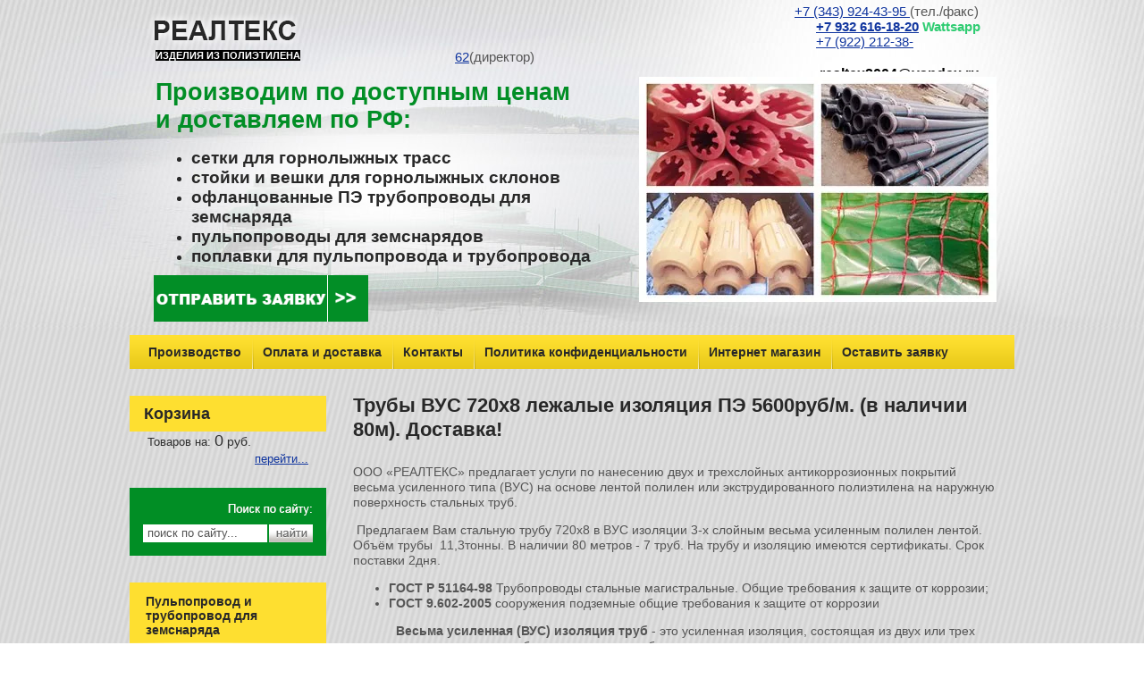

--- FILE ---
content_type: text/html; charset=utf-8
request_url: http://realtex2004.ru/internet-magazin/folder/truby-vus-720kh8-izolyatsii-pe-v-nalichii-80m-dostavka
body_size: 15820
content:
      
<!doctype html> 
<!--[if lt IE 7 ]> <html lang="ru" class="ie6 ltie9 ltie8 ltie7"> <![endif]-->
<!--[if IE 7 ]>    <html lang="ru" class="ie7 ltie9 ltie8"> <![endif]-->
<!--[if IE 8 ]>    <html lang="ru" class="ie8 ltie9"> <![endif]-->
<!--[if IE 9 ]>    <html lang="ru" class="ie9"> <![endif]-->
<!--[if (gt IE 9)|!(IE)]><!--> <html lang="ru"> <!--<![endif]-->
<head>
<link rel="icon" href="http://realtex2004.ru/favicon.ico" type="image/x-icon" />
<link rel="shortcut icon" href="http://realtex2004.ru/favicon.ico" type="image/x-icon" />
<meta name='wmail-verification' content='adb2de8cd48b36c5' />
<meta name="google-site-verification" content="or--jsq9s7gAWs27F2cHgd7YWPLJlDWvU5XzwQ6nCbg" />

    <meta charset="utf-8">
    <meta name="robots" content="all"/>
    <meta name="description" content="Трубы ВУС 720х8 изоляции ПЭ (в наличии 80м). Доставка! Интернет-магазин производство изделий из полиэтилена Компания Реалтекс г. Екатеринбург ">
    <meta name="keywords" content="Трубы ВУС 720х8 изоляции ПЭ (в наличии 80м). Доставка! Садки для выращивания и разведения рыбы, пластиковая напорная труба, понтоны, ёмкости пластиковые, резервуары стальные, трубы полиэтиленовые ГОСТ 18599-2001. Трубы ВУС 720х8мм. Магазин производство изделий из полиэтилена Компания Реалтекс г. Екатеринбург ">
    <title>Трубы ВУС 720х8 изоляции ПЭ (в наличии 80м). Доставка! Интернет-магазин производство изделий из полиэтилена Компания Реалтекс г. Екатеринбург </title>
    <link href="/t/v30/images/styles.css" rel="stylesheet">
    <link rel="stylesheet" href="/t/v30/images/styles_shop.css" type="text/css" />
    <link rel="stylesheet" href="/t/v30/images/styles_articles_tpl.css" />
    <meta name="SKYPE_TOOLBAR" content="SKYPE_TOOLBAR_PARSER_COMPATIBLE" />
    
    <!--[if lt IE 10]>
    <link href="/t/v30/images/style_ie_7_8_9.css" rel="stylesheet">
    <![endif]-->
    
    <script src="/t/v30/images/jquery-1.8.0.min.js"></script>
    <script src="/t/v30/images/modernizr_2_6_1.js"></script>    
    
    <script type="text/javascript" src="/t/v30/images/no_cookies.js"></script>
    <script type="text/javascript" src="/shared/s3/js/shop_pack_3.js"></script>
    <script type="text/javascript" src="/t/v30/images/shop_easing.js"></script>
    
    
            <!-- 46b9544ffa2e5e73c3c971fe2ede35a5 -->
            <script src='/shared/s3/js/lang/ru.js'></script>
            <script src='/shared/s3/js/common.min.js'></script>
        <link rel='stylesheet' type='text/css' href='/shared/s3/css/calendar.css' /><link rel='stylesheet' type='text/css' href='/shared/highslide-4.1.13/highslide.min.css'/>
<script type='text/javascript' src='/shared/highslide-4.1.13/highslide.packed.js'></script>
<script type='text/javascript'>
hs.graphicsDir = '/shared/highslide-4.1.13/graphics/';
hs.outlineType = null;
hs.showCredits = false;
hs.lang={cssDirection:'ltr',loadingText:'Загрузка...',loadingTitle:'Кликните чтобы отменить',focusTitle:'Нажмите чтобы перенести вперёд',fullExpandTitle:'Увеличить',fullExpandText:'Полноэкранный',previousText:'Предыдущий',previousTitle:'Назад (стрелка влево)',nextText:'Далее',nextTitle:'Далее (стрелка вправо)',moveTitle:'Передвинуть',moveText:'Передвинуть',closeText:'Закрыть',closeTitle:'Закрыть (Esc)',resizeTitle:'Восстановить размер',playText:'Слайд-шоу',playTitle:'Слайд-шоу (пробел)',pauseText:'Пауза',pauseTitle:'Приостановить слайд-шоу (пробел)',number:'Изображение %1/%2',restoreTitle:'Нажмите чтобы посмотреть картинку, используйте мышь для перетаскивания. Используйте клавиши вперёд и назад'};</script>
<link rel="icon" href="/favicon.ico" type="image/x-icon">

<!--s3_require-->
<link rel="stylesheet" href="/g/basestyle/1.0.1/cookie.message/cookie.message.css" type="text/css"/>
<link rel="stylesheet" href="/g/basestyle/1.0.1/cookie.message/cookie.message.green.css" type="text/css"/>
<script type="text/javascript" src="/g/basestyle/1.0.1/cookie.message/cookie.message.js" async></script>
<!--/s3_require-->

<!--s3_goal-->
<script src="/g/s3/goal/1.0.0/s3.goal.js"></script>
<script>new s3.Goal({map:{"224301":{"goal_id":"224301","object_id":"8397901","event":"submit","system":"metrika","label":"zakaz","code":"anketa"}}, goals: [], ecommerce:[]});</script>
<!--/s3_goal-->

    
        
    <style type="text/css">.highslide img{ border:0px none !important; }</style>
    
        
    
    <script type="text/javascript">
    hs.captionId = 'the-caption';
    hs.outlineType = 'rounded-white';
    widgets.addOnloadEvent(function() {
    hs.preloadImages(5);
    });
    </script>
    
<link href="/t/v30/images/site.addons.scss.css" rel="stylesheet" type="text/css" />
</head>
<body>
    
<div class="site-wrap-box"> 
 <div class="site-wrap"> 
 
    <header class="site-header">  
            
        <div class="site-logo"><a href="http://realtex2004.ru"><img src="/t/v30/images/logo.png" title="На Главную" alt="" /></a></div>
        
                <div class="site-slogan-txt"><p><span style="color:#ffffff;"><span style="font-size: 8pt;"><strong><span style="background-color:#000000;">ИЗДЕЛИЯ&nbsp;ИЗ ПОЛИЭТИЛЕНА</span></strong></span></span></p>
<br />
<span style="font-size:20pt;"><strong><span style="color:#018e25;">Производим по доступным ценам<br />
и доставляем по РФ:</span></strong></span>

<ul>
	<li><span style="font-size:14pt;"><strong>сетки для&nbsp;горнолыжных трасс</strong></span></li>
	<li><span style="font-size:14pt;"><strong>стойки и вешки для горнолыжных cклонов</strong></span></li>
	<li><span style="font-size:14pt;"><strong>офланцованные ПЭ трубопроводы для земснаряда</strong></span></li>
	<li><span style="font-size:14pt;"><strong>пульпопроводы для земснарядов</strong></span></li>
	<li><span style="font-size:14pt;"><strong>поплавки для пульпопровода&nbsp;и трубопровода</strong></span></li>
</ul></div>
         
         
                <div class="phone-top"><p><span style="font-size:10pt;"><span style="font-size: 10pt;"><span style="font-size: 11pt;">&nbsp; &nbsp; &nbsp; &nbsp; &nbsp; &nbsp; &nbsp; &nbsp; &nbsp; &nbsp; &nbsp; &nbsp; &nbsp; &nbsp; &nbsp; &nbsp; &nbsp; &nbsp; &nbsp; &nbsp; &nbsp; &nbsp; &nbsp; &nbsp; &nbsp; &nbsp; &nbsp; &nbsp; &nbsp; &nbsp; &nbsp;&nbsp;</span> &nbsp;</span>&nbsp; &nbsp; &nbsp; &nbsp; &nbsp; &nbsp; &nbsp; &nbsp; &nbsp; &nbsp; &nbsp; &nbsp; &nbsp; &nbsp; &nbsp; &nbsp;</span><span style="font-size:11pt;"><span style="color:#555555;"><a href="tel:+73439244395">+7 (343) 924-43-95 </a>(тел./факс)</span></span></p>

<p><span style="font-size:10pt;"><span style="color:#555555;"><span data-mce-mark="1">&nbsp; &nbsp; &nbsp; &nbsp; &nbsp; &nbsp; &nbsp; &nbsp; &nbsp; &nbsp; &nbsp; &nbsp; &nbsp; &nbsp; &nbsp; &nbsp; &nbsp; &nbsp; &nbsp; &nbsp; &nbsp; &nbsp; &nbsp; &nbsp; &nbsp; &nbsp; &nbsp;&nbsp; &nbsp; &nbsp; &nbsp; &nbsp; &nbsp; &nbsp; &nbsp; &nbsp;&nbsp;</span>&nbsp; &nbsp; &nbsp; &nbsp; &nbsp; &nbsp; &nbsp; &nbsp; &nbsp; &nbsp; &nbsp; &nbsp; &nbsp; &nbsp; &nbsp;&nbsp;</span></span><span style="font-size:11pt;"><span style="color:#555555;"><span data-mce-mark="1"><strong><a href="https://wa.me/79326161820">+7 932 616-18-20</a> </strong></span></span><span style="color:#2ecc71;"><span data-mce-mark="1"><strong>Wattsapp</strong></span></span></span></p>

<p><span style="font-size:10pt;"><span style="color:#555555;"><span data-mce-mark="1">&nbsp; &nbsp; &nbsp; &nbsp; &nbsp; &nbsp; &nbsp; &nbsp; &nbsp; &nbsp; &nbsp; &nbsp; &nbsp; &nbsp; &nbsp; &nbsp; &nbsp; &nbsp; &nbsp; &nbsp; &nbsp; &nbsp; &nbsp; &nbsp; &nbsp; &nbsp; &nbsp; &nbsp; &nbsp; &nbsp; &nbsp; &nbsp; &nbsp; &nbsp; &nbsp; &nbsp; &nbsp; &nbsp; &nbsp; &nbsp; &nbsp; &nbsp; &nbsp; &nbsp; &nbsp; &nbsp; &nbsp; &nbsp; &nbsp; &nbsp; &nbsp;</span></span></span><span style="font-size:11pt;"><span style="color:#555555;"><span data-mce-mark="1"><span data-mce-mark="1"><a href="tel:+79222123862">+7 (922) 212-38-62</a>(директор)</span></span></span></span><span style="font-size:10pt;"><span style="color:#555555;"><span data-mce-mark="1"><span data-mce-mark="1">&nbsp;</span></span></span></span></p>

<p><span style="font-size:10pt;"><span data-mce-mark="1"><span data-mce-mark="1">&nbsp; &nbsp; &nbsp; &nbsp; &nbsp; &nbsp; &nbsp; &nbsp; &nbsp; &nbsp; &nbsp; &nbsp; &nbsp; &nbsp; &nbsp; &nbsp; &nbsp; &nbsp; &nbsp; &nbsp; &nbsp; &nbsp; &nbsp; &nbsp; &nbsp; &nbsp; &nbsp; &nbsp; &nbsp; &nbsp; &nbsp; &nbsp; &nbsp; &nbsp; &nbsp; &nbsp; &nbsp; &nbsp; &nbsp; &nbsp; &nbsp; &nbsp; &nbsp; &nbsp; &nbsp; &nbsp; &nbsp; &nbsp; &nbsp; &nbsp; &nbsp;</span></span></span><span style="font-size:12pt;"><span data-mce-mark="1"><span data-mce-mark="1">&nbsp;</span></span><a href="mailto:realtex2004@yandex.ru"><span style="color:#000000;"><span data-mce-mark="1"><span data-mce-mark="1"><strong>realtex2004@yandex.ru</strong></span></span></span></a></span></p>

<p><span style="font-family: 'arial black', 'avant garde'; font-size: 11pt;">&nbsp;</span></p>

<p>&nbsp;</p>

<p><span style="font-family: 'arial black', 'avant garde'; font-size: 11pt;">&nbsp;&nbsp;</span></p>

<p>&nbsp;</p>

<p>&nbsp;</p>

<p>&nbsp;</p>

<p><strong>&nbsp;</strong></p>

<p><strong>&nbsp; &nbsp; &nbsp; &nbsp; &nbsp; &nbsp; &nbsp; &nbsp; &nbsp; &nbsp; &nbsp; &nbsp; &nbsp; &nbsp; &nbsp; &nbsp; &nbsp; &nbsp; &nbsp; &nbsp; &nbsp; &nbsp; &nbsp; &nbsp; &nbsp; &nbsp; &nbsp; &nbsp; &nbsp; &nbsp; &nbsp; &nbsp; &nbsp; &nbsp; &nbsp; &nbsp; &nbsp; &nbsp; &nbsp; &nbsp;</strong></p>

<p>&nbsp;</p>

<p><span style="font-size: 10pt;">&nbsp;</span></p></div>
                 
                <div class="edit-block-top"><img alt="foto400" src="/d/foto400.jpg" style="border-width:0" title="" /></div>
         
                
        <div class="site-link"><a href="/order"><img src="/t/images/osz.png" alt="" /></a></div>
                
            
    </header>
    
    <nav class="menu-top menu-default">
     <ul>
                    <li><a  href="/proizvoditeli">Производство</a></li>
                    <li><a  href="/oplata_i_dostavka">Оплата и доставка</a></li>
                    <li><a  href="/kontakty">Контакты</a></li>
                    <li><a  href="/politika-konfidencialnosti">Политика конфиденциальности</a></li>
                    <li><a  href="http://realtex2004.ru/internet-magazin">Интернет магазин</a></li>
                    <li><a  href="/order">Оставить заявку</a></li>
              </ul>
    </nav>
        
    <div class="site-content-wrap">    
        <div class="site-content"> 
            <div class="site-content-body">
                    
                    <h1>Трубы ВУС 720х8 лежалые изоляция ПЭ 5600руб/м. (в наличии 80м). Доставка!</h1>


<script type="text/javascript" language="javascript" charset="utf-8">
// <![CDATA[
    var S3Shop = {
        customFields: {},
        customFieldNames: null    };
// ]]>
</script>
<script type="text/javascript" language="javascript" charset="utf-8">/* <![CDATA[ */
/* ]]> */
</script>


<p><p>ООО &laquo;РЕАЛТЕКС&raquo; предлагает услуги по нанесению двух и трехслойных антикоррозионных покрытий весьма усиленного типа (ВУС) на основе лентой полилен или экструдированного полиэтилена на наружную поверхность стальных труб.</p>

<p>&nbsp;Предлагаем Вам стальную трубу 720х8 в ВУС изоляции 3-х слойным весьма усиленным полилен лентой. Объём трубы&nbsp; 11,3тонны. В наличии 80 метров - 7 труб. На трубу и изоляцию имеются сертификаты. Срок поставки 2дня.</p>

<ul>
	<li><strong>ГОСТ Р 51164-98&nbsp;</strong>Трубопроводы стальные магистральные. Общие требования к защите от коррозии;</li>
	<li><strong>ГОСТ&nbsp;9.602-2005</strong>&nbsp;сооружения подземные общие требования к защите от коррозии</li>
</ul>

<p style="margin-left:36.0pt;"><strong>Весьма усиленная (ВУС) изоляция труб</strong>&nbsp;- это усиленная изоляция, состоящая из двух или трех слоев, которые способствуют тому, что труба не подвергается ржавчине и механическим повреждениям. Поэтому такие трубы часто используют в условиях агрессивных сред. ВУС изоляция &ndash; это эффективный метод защиты трубопроводов от коррозии.</p>

<p style="margin-left:36.0pt;">Лента полиэтиленовая трехкомпонентная система для антикоррозийной изоляции магистральных трубопроводов, нефтепроводов, газопроводов, при температуре эксплуатации от 60 + 50 C.<br />
<br />
<strong>Система изоляции состоит из трёх компонентов:</strong><br />
1. Основной слой Пленка Полилен 40-ЛИ-63;<br />
2. Защитный слой Обертка 40-ОБ-63;&nbsp;<br />
3. Грунтовка Праймер НК-50.</p>

<p>&nbsp;</p>

<p>Система Полилен состоит из трёх компонентов:</p>

<p>1. Основной слой - Пленка Полилен 40-ЛИ-63;</p>

<p>2. Защитный слой - Обертка Полилен 40-ОБ-63;</p>

<p>3. Грунтовка - Праймер НК-50.</p>

<p>Полилен - расчет компонентов. &nbsp;Для расчета пропорционального соотношения компонентов между собой введено понятие тонно-комплекта. 1 тонно-комплект изоляции Полилен состоит: Пленка Полилен 40-ЛИ-63 - 1,000 тн. Обертка Полилен 40-ОБ-63 - 1,000 тн. Праймер НК-50 - 0,140 тн. Требования к защитным покрытиям ГОСТ Р 51164 - 98 Защитные покрытия усиленного типа Конструкция защитных покрытий трубопроводов № 9: ленточное полимерное грунтовка полимерная ПРАЙМЕР НК-50; лента изоляционная липкая ПОЛИЛЕН 40-ЛИ-63 толщиной не менее 0,6 мм; обертка защитная полимерная липкая ПОЛИЛЕН 40-ОБ-63 толщиной не менее 0,6мм.</p>

<p>&nbsp;</p>

<p style="margin-left:36.0pt;">Пленка полилен представляет собой промышленную изоляцию внешних поверхностей. Пленка такого рода обычно используется для защиты от коррозии различных проводных систем&nbsp;(нефтепроводов и газопроводов,&nbsp;а также магистральных трубопроводов). Полилен состоит из трех слоев непременных компонентов антикоррозийной безопасности. Обычно в народе эти слое называют основной слой,&nbsp;защитный слой и грунтовка. Однако их специализированное название звучит как непосредственно пленка полилен,&nbsp;обертка полилен,&nbsp;и специальный праймер. Причем важно также процентное соотношение толщины составляющих пленки полинена. Например,&nbsp;первый и второй слои обычно должны быть в соотношении 1:1,&nbsp;а третий занимает всего 15-20 процентов от толщины первого или второго.</p>

<p style="margin-left:36.0pt;"><br />
Пленку&nbsp;<strong>полилен</strong>&nbsp;обычно выбирают соответственно специальным техническим характеристикам. Одним из важнейших показателей качества является прочность. Имеет значение также относительное удлинение при разрыве пленки. Водопоглощение и температура,&nbsp;при которой наступает повышенная хрупкость,&nbsp;также принимается во внимание. Длина,&nbsp;ширина и цвет пленки это второстепенные детали,&nbsp;которые придают ей скорее эстетическое,&nbsp;а не техническое значение.<br />
Праймер обычно имеет такой же цвет,&nbsp;как и основная часть пленки. Однако его технические характеристики несколько другие. В частности,&nbsp;специалисты обычно обращают внимание на вязкость и сухой остаток праймера. Имеет значение и площадь отслаивания.</p>

<p style="margin-left:36.0pt;">&nbsp;</p>

<table border="0" cellpadding="0" cellspacing="0" style="width:642px;" width="642">
	<tbody>
		<tr>
			<td style="width:642px;">&nbsp;</td>
		</tr>
	</tbody>
</table>

<p style="margin-left:36.0pt;">Марка 40-ОБ-63. Обертка липкая полиэтиленовая предназначена для защиты от механических повреждений изоляционных покрытий наружной поверхности подземных трубопроводов при температурах эксплуатации от -60 С до +50 С.<br />
<br />
Размеры обертки липкой должны соответствовать нормам,&nbsp;приведенным в таблице.<br />
Свойства обертки должны соответствовать нормам,&nbsp;указанным в таблице.<br />
<br />
Обертка может применяться в конструкциях изоляционных покрытий трубопроводов нормального и усиленного типов в соответствии с ГОСТ 25812-83 и ВСН 008-88.</p>

<p style="margin-left:36.0pt;"><br />
<strong>Праймер HK-50</strong>, предназначен для нанесения на металлические трубопроводы под полимерные изоляционные ленты для защиты от коррозии металлической поверхности трубопроводов при температуре эксплуатации до плюс 50 С.</p>

<p style="margin-left:36.0pt;"><br />
Праймер HK-50 представляет собой каучуково-смоляную, наполненную композицию,&nbsp;растворенную в бензине.<br />
<br />
Праймер HK-50 применяется в конструкциях изоляционных покрытий трубопроводов нормального,&nbsp;усиленного и весьма усиленного типов в соответствии с ГОСТ 25812-83. ГОСТ 9.602-89 и ВСН 003-88 в комплекте с лентами НКПЭЛ,&nbsp;ЛДП,&nbsp;Попилен,&nbsp;ПВХ-Л, ПВХ-БК, ПВХ-СК применяется в конструкциях изоляционных покрытий трубопроводов нормального,&nbsp;усиленного и весьма усиленного типов в соответствии с ГОСТ 25812-83. ГОСТ 9.602-89 и ВСН 003-88 в комплекте с лентами НКПЭЛ,&nbsp;ЛДП,&nbsp;Попилен,&nbsp;ПВХ-Л, ПВХ-БК, ПВХ-СК.<br />
<br />
Применение Праймера НК-50 в комплекте с другими изоляционными лентами допускается при выполнении требований технических условий на эти ленты и согласовании с разработчиками настоящих технических условий:</p>

<ul>
	<li>&nbsp;</li>
</ul>

<table border="0" cellpadding="0" cellspacing="0" style="width:642px;" width="642">
	<tbody>
		<tr>
			<td>
			<p align="center"><strong>Вид изол. материала</strong></p>
			</td>
			<td>
			<p align="center"><strong>Ед. изм</strong></p>
			</td>
			<td>
			<p align="center"><strong>Кол-во слоев</strong></p>
			</td>
			<td colspan="9">
			<p align="center"><strong>Диаметр трубы&nbsp;(мм)</strong></p>
			</td>
		</tr>
		<tr>
			<td>
			<p>-</p>
			</td>
			<td>
			<p>-</p>
			</td>
			<td>
			<p>-</p>
			</td>
			<td>
			<p><strong>426</strong></p>
			</td>
			<td>
			<p><strong>529</strong></p>
			</td>
			<td>
			<p><strong>630</strong></p>
			</td>
			<td>
			<p><strong>720</strong></p>
			</td>
			<td>
			<p><strong>820</strong></p>
			</td>
			<td>
			<p><strong>920</strong></p>
			</td>
			<td>
			<p><strong>1020</strong></p>
			</td>
			<td>
			<p><strong>1220</strong></p>
			</td>
			<td>
			<p><strong>1420</strong></p>
			</td>
		</tr>
		<tr>
			<td>
			<p><strong>Расход ленты или обертки на трубе</strong></p>
			</td>
			<td>
			<p>м2</p>
			</td>
			<td>
			<p>1</p>
			</td>
			<td>
			<p>1552</p>
			</td>
			<td>
			<p>1954</p>
			</td>
			<td>
			<p>2328</p>
			</td>
			<td>
			<p>2660</p>
			</td>
			<td>
			<p>3030</p>
			</td>
			<td>
			<p>3399</p>
			</td>
			<td>
			<p>3769</p>
			</td>
			<td>
			<p>4507</p>
			</td>
			<td>
			<p>5246</p>
			</td>
		</tr>
		<tr>
			<td>
			<p>-</p>
			</td>
			<td>
			<p>м2</p>
			</td>
			<td>
			<p>2</p>
			</td>
			<td>
			<p>3323</p>
			</td>
			<td>
			<p>4126</p>
			</td>
			<td>
			<p>4913</p>
			</td>
			<td>
			<p>5615</p>
			</td>
			<td>
			<p>6395</p>
			</td>
			<td>
			<p>7175</p>
			</td>
			<td>
			<p>7955</p>
			</td>
			<td>
			<p>9514</p>
			</td>
			<td>
			<p>11074</p>
			</td>
		</tr>
		<tr>
			<td>
			<p><strong>Клеевая грунтовка ПРАЙМЕР НК-50</strong></p>
			</td>
			<td>
			<p>тн.</p>
			</td>
			<td>
			<p>-</p>
			</td>
			<td>
			<p>0,134</p>
			</td>
			<td>
			<p>0,198</p>
			</td>
			<td>
			<p>0,198</p>
			</td>
			<td>
			<p>0,226</p>
			</td>
			<td>
			<p>0,258</p>
			</td>
			<td>
			<p>0,289</p>
			</td>
			<td>
			<p>0,321</p>
			</td>
			<td>
			<p>0,383</p>
			</td>
			<td>
			<p>0,446</p>
			</td>
		</tr>
	</tbody>
</table>

<p style="margin-left:36.0pt;"><br />
Пленка полилен,&nbsp;которая представляет собой промышленную изоляцию внешних поверхностей. Пленка такого рода обычно используется для защиты от коррозии различных проводных систем&nbsp;(нефтепроводов и газопроводов,&nbsp;а также магистральных трубопроводов). Полилен состоит из трех слоев непременных компонентов антикоррозийной безопасности. Обычно в народе эти слое называют основной слой,&nbsp;защитный слой и грунтовка. Однако их специализированное название звучит как непосредственно пленка полилен,&nbsp;обертка полилен,&nbsp;и специальный праймер. Причем важно также процентное соотношение толщины составляющих пленки полинена. Например,&nbsp;первый и второй слои обычно должны быть в соотношении 1:1,&nbsp;а третий занимает всего 15 20 процентов от толщины первого или второго.</p>

<p>ООО &laquo;РЕАЛТЕКС&raquo; предлагает услуги по нанесению двух и трехслойных антикоррозионных покрытий весьма усиленного типа (ВУС) на основе лентой полилен или экструдированного полиэтилена на наружную поверхность стальных труб.</p>

<p>&nbsp;Предлагаем Вам стальную трубу 720х8 в ВУС изоляции 3-х слойным весьма усиленным полилен лентой. Объём трубы&nbsp; 11,3тонны. В наличии 80 метров - 7 труб. На трубу и изоляцию имеются сертификаты. Срок поставки 2дня.</p>

<ul>
	<li><strong>ГОСТ Р 51164-98&nbsp;</strong>Трубопроводы стальные магистральные. Общие требования к защите от коррозии;</li>
	<li><strong>ГОСТ&nbsp;9.602-2005</strong>&nbsp;сооружения подземные общие требования к защите от коррозии</li>
</ul>

<p style="margin-left:36.0pt;"><strong>Весьма усиленная (ВУС) изоляция труб</strong>&nbsp;- это усиленная изоляция, состоящая из двух или трех слоев, которые способствуют тому, что труба не подвергается ржавчине и механическим повреждениям. Поэтому такие трубы часто используют в условиях агрессивных сред. ВУС изоляция &ndash; это эффективный метод защиты трубопроводов от коррозии.</p>

<p style="margin-left:36.0pt;">Лента полиэтиленовая трехкомпонентная система для антикоррозийной изоляции магистральных трубопроводов, нефтепроводов, газопроводов, при температуре эксплуатации от 60 + 50 C.<br />
<br />
<strong>Система изоляции состоит из трёх компонентов:</strong><br />
1. Основной слой Пленка Полилен 40-ЛИ-63;<br />
2. Защитный слой Обертка 40-ОБ-63;&nbsp;<br />
3. Грунтовка Праймер НК-50.</p>

<p>&nbsp;</p>

<p>Система Полилен состоит из трёх компонентов:</p>

<p>1. Основной слой - Пленка Полилен 40-ЛИ-63;</p>

<p>2. Защитный слой - Обертка Полилен 40-ОБ-63;</p>

<p>3. Грунтовка - Праймер НК-50.</p>

<p>Полилен - расчет компонентов. &nbsp;Для расчета пропорционального соотношения компонентов между собой введено понятие тонно-комплекта. 1 тонно-комплект изоляции Полилен состоит: Пленка Полилен 40-ЛИ-63 - 1,000 тн. Обертка Полилен 40-ОБ-63 - 1,000 тн. Праймер НК-50 - 0,140 тн. Требования к защитным покрытиям ГОСТ Р 51164 - 98 Защитные покрытия усиленного типа Конструкция защитных покрытий трубопроводов № 9: ленточное полимерное грунтовка полимерная ПРАЙМЕР НК-50; лента изоляционная липкая ПОЛИЛЕН 40-ЛИ-63 толщиной не менее 0,6 мм; обертка защитная полимерная липкая ПОЛИЛЕН 40-ОБ-63 толщиной не менее 0,6мм.</p>

<p>&nbsp;</p>

<p style="margin-left:36.0pt;">Пленка полилен представляет собой промышленную изоляцию внешних поверхностей. Пленка такого рода обычно используется для защиты от коррозии различных проводных систем&nbsp;(нефтепроводов и газопроводов,&nbsp;а также магистральных трубопроводов). Полилен состоит из трех слоев непременных компонентов антикоррозийной безопасности. Обычно в народе эти слое называют основной слой,&nbsp;защитный слой и грунтовка. Однако их специализированное название звучит как непосредственно пленка полилен,&nbsp;обертка полилен,&nbsp;и специальный праймер. Причем важно также процентное соотношение толщины составляющих пленки полинена. Например,&nbsp;первый и второй слои обычно должны быть в соотношении 1:1,&nbsp;а третий занимает всего 15-20 процентов от толщины первого или второго.</p>

<p style="margin-left:36.0pt;"><br />
Пленку&nbsp;<strong>полилен</strong>&nbsp;обычно выбирают соответственно специальным техническим характеристикам. Одним из важнейших показателей качества является прочность. Имеет значение также относительное удлинение при разрыве пленки. Водопоглощение и температура,&nbsp;при которой наступает повышенная хрупкость,&nbsp;также принимается во внимание. Длина,&nbsp;ширина и цвет пленки это второстепенные детали,&nbsp;которые придают ей скорее эстетическое,&nbsp;а не техническое значение.<br />
Праймер обычно имеет такой же цвет,&nbsp;как и основная часть пленки. Однако его технические характеристики несколько другие. В частности,&nbsp;специалисты обычно обращают внимание на вязкость и сухой остаток праймера. Имеет значение и площадь отслаивания.</p>

<p style="margin-left:36.0pt;">&nbsp;</p>

<table border="0" cellpadding="0" cellspacing="0" style="width:642px;" width="642">
	<tbody>
		<tr>
			<td style="width:642px;">&nbsp;</td>
		</tr>
	</tbody>
</table>

<p style="margin-left:36.0pt;">Марка 40-ОБ-63. Обертка липкая полиэтиленовая предназначена для защиты от механических повреждений изоляционных покрытий наружной поверхности подземных трубопроводов при температурах эксплуатации от -60 С до +50 С.<br />
<br />
Размеры обертки липкой должны соответствовать нормам,&nbsp;приведенным в таблице.<br />
Свойства обертки должны соответствовать нормам,&nbsp;указанным в таблице.<br />
<br />
Обертка может применяться в конструкциях изоляционных покрытий трубопроводов нормального и усиленного типов в соответствии с ГОСТ 25812-83 и ВСН 008-88.</p>

<p style="margin-left:36.0pt;"><br />
<strong>Праймер HK-50</strong>, предназначен для нанесения на металлические трубопроводы под полимерные изоляционные ленты для защиты от коррозии металлической поверхности трубопроводов при температуре эксплуатации до плюс 50 С.</p>

<p style="margin-left:36.0pt;"><br />
Праймер HK-50 представляет собой каучуково-смоляную, наполненную композицию,&nbsp;растворенную в бензине.<br />
<br />
Праймер HK-50 применяется в конструкциях изоляционных покрытий трубопроводов нормального,&nbsp;усиленного и весьма усиленного типов в соответствии с ГОСТ 25812-83. ГОСТ 9.602-89 и ВСН 003-88 в комплекте с лентами НКПЭЛ,&nbsp;ЛДП,&nbsp;Попилен,&nbsp;ПВХ-Л, ПВХ-БК, ПВХ-СК применяется в конструкциях изоляционных покрытий трубопроводов нормального,&nbsp;усиленного и весьма усиленного типов в соответствии с ГОСТ 25812-83. ГОСТ 9.602-89 и ВСН 003-88 в комплекте с лентами НКПЭЛ,&nbsp;ЛДП,&nbsp;Попилен,&nbsp;ПВХ-Л, ПВХ-БК, ПВХ-СК.<br />
<br />
Применение Праймера НК-50 в комплекте с другими изоляционными лентами допускается при выполнении требований технических условий на эти ленты и согласовании с разработчиками настоящих технических условий:</p>

<ul>
	<li>&nbsp;</li>
</ul>

<table border="0" cellpadding="0" cellspacing="0" style="width:642px;" width="642">
	<tbody>
		<tr>
			<td>
			<p align="center"><strong>Вид изол. материала</strong></p>
			</td>
			<td>
			<p align="center"><strong>Ед. изм</strong></p>
			</td>
			<td>
			<p align="center"><strong>Кол-во слоев</strong></p>
			</td>
			<td colspan="9">
			<p align="center"><strong>Диаметр трубы&nbsp;(мм)</strong></p>
			</td>
		</tr>
		<tr>
			<td>
			<p>-</p>
			</td>
			<td>
			<p>-</p>
			</td>
			<td>
			<p>-</p>
			</td>
			<td>
			<p><strong>426</strong></p>
			</td>
			<td>
			<p><strong>529</strong></p>
			</td>
			<td>
			<p><strong>630</strong></p>
			</td>
			<td>
			<p><strong>720</strong></p>
			</td>
			<td>
			<p><strong>820</strong></p>
			</td>
			<td>
			<p><strong>920</strong></p>
			</td>
			<td>
			<p><strong>1020</strong></p>
			</td>
			<td>
			<p><strong>1220</strong></p>
			</td>
			<td>
			<p><strong>1420</strong></p>
			</td>
		</tr>
		<tr>
			<td>
			<p><strong>Расход ленты или обертки на трубе</strong></p>
			</td>
			<td>
			<p>м2</p>
			</td>
			<td>
			<p>1</p>
			</td>
			<td>
			<p>1552</p>
			</td>
			<td>
			<p>1954</p>
			</td>
			<td>
			<p>2328</p>
			</td>
			<td>
			<p>2660</p>
			</td>
			<td>
			<p>3030</p>
			</td>
			<td>
			<p>3399</p>
			</td>
			<td>
			<p>3769</p>
			</td>
			<td>
			<p>4507</p>
			</td>
			<td>
			<p>5246</p>
			</td>
		</tr>
		<tr>
			<td>
			<p>-</p>
			</td>
			<td>
			<p>м2</p>
			</td>
			<td>
			<p>2</p>
			</td>
			<td>
			<p>3323</p>
			</td>
			<td>
			<p>4126</p>
			</td>
			<td>
			<p>4913</p>
			</td>
			<td>
			<p>5615</p>
			</td>
			<td>
			<p>6395</p>
			</td>
			<td>
			<p>7175</p>
			</td>
			<td>
			<p>7955</p>
			</td>
			<td>
			<p>9514</p>
			</td>
			<td>
			<p>11074</p>
			</td>
		</tr>
		<tr>
			<td>
			<p><strong>Клеевая грунтовка ПРАЙМЕР НК-50</strong></p>
			</td>
			<td>
			<p>тн.</p>
			</td>
			<td>
			<p>-</p>
			</td>
			<td>
			<p>0,134</p>
			</td>
			<td>
			<p>0,198</p>
			</td>
			<td>
			<p>0,198</p>
			</td>
			<td>
			<p>0,226</p>
			</td>
			<td>
			<p>0,258</p>
			</td>
			<td>
			<p>0,289</p>
			</td>
			<td>
			<p>0,321</p>
			</td>
			<td>
			<p>0,383</p>
			</td>
			<td>
			<p>0,446</p>
			</td>
		</tr>
	</tbody>
</table>

<p style="margin-left:36.0pt;"><br />
Пленка полилен,&nbsp;которая представляет собой промышленную изоляцию внешних поверхностей. Пленка такого рода обычно используется для защиты от коррозии различных проводных систем&nbsp;(нефтепроводов и газопроводов,&nbsp;а также магистральных трубопроводов). Полилен состоит из трех слоев непременных компонентов антикоррозийной безопасности. Обычно в народе эти слое называют основной слой,&nbsp;защитный слой и грунтовка. Однако их специализированное название звучит как непосредственно пленка полилен,&nbsp;обертка полилен,&nbsp;и специальный праймер. Причем важно также процентное соотношение толщины составляющих пленки полинена. Например,&nbsp;первый и второй слои обычно должны быть в соотношении 1:1,&nbsp;а третий занимает всего 15 20 процентов от толщины первого или второго.</p>

<p>&nbsp;</p></p>
 <div class="tovar2">
  <h2 class="new"><a href="/internet-magazin/product/161460211">Трубы 720х8 ВУС лежак изоляция ПЭ 5600 руб/т. в...</a></h2>
  <ul class="art">
    <li>Артикул: <span>нет</span></li>
          </ul>
  <div>
    <div class="wrap" style="width:195px;">
      <div class="new">Новинка</div>      <a class="highslide" href="/d/truba_vus.jpg" onclick="return hs.expand(this)"><img src="/t/v30/images/fr_103.gif" width="195" height="265" style="background:url(/thumb/2/AKgTn4_nTFlk4eItmG1c-w/195r265/d/truba_vus.jpg) 50% 50% no-repeat scroll;" alt="Трубы 720х8 ВУС лежак изоляция ПЭ 5600 руб/т. в..."/></a>    </div>
  </div>
      <form action="" onsubmit="return addProductForm(2060621,161460211,5600.00,this,false);">
    <ul class="bott spec">
      <li class="price">Спецпредложение:<br />
        <span><b>5 600</b> руб.</span></li>
      <li class="amount">Кол-во:<br />
        <input class="number" type="text" onclick="this.select()" value="1" name="product_amount" />
      </li>
      <li class="buy">
        <input type="submit" value="" />
      </li>
    </ul>
  <re-captcha data-captcha="recaptcha"
     data-name="captcha"
     data-sitekey="6LcNwrMcAAAAAOCVMf8ZlES6oZipbnEgI-K9C8ld"
     data-lang="ru"
     data-rsize="invisible"
     data-type="image"
     data-theme="light"></re-captcha></form>
</div>
<div class="tovar2">
  <h2 class="new"><a href="/internet-magazin/product/prodazha-trub-820h9-vus-8200-rub-m-iz-nalichiya-roznica-dostavka">Купить трубы ВУС 720х8 лежак изоляция ПЭ в Нижнем...</a></h2>
  <ul class="art">
    <li>Артикул: <span>нет</span></li>
          </ul>
  <div>
    <div class="wrap" style="width:195px;">
      <div class="new">Новинка</div>      <a class="highslide" href="/d/zagruzheno_1_0.jpg" onclick="return hs.expand(this)"><img src="/t/v30/images/fr_103.gif" width="195" height="265" style="background:url(/thumb/2/_5HHHfWeKnoBruhTVQHsdA/195r265/d/zagruzheno_1_0.jpg) 50% 50% no-repeat scroll;" alt="Купить трубы ВУС 720х8 лежак изоляция ПЭ в Нижнем..."/></a>    </div>
  </div>
      <form action="" onsubmit="return addProductForm(2060621,115451411,5600.00,this,false);">
    <ul class="bott spec">
      <li class="price">Спецпредложение:<br />
        <span><b>5 600</b> руб.</span></li>
      <li class="amount">Кол-во:<br />
        <input class="number" type="text" onclick="this.select()" value="1" name="product_amount" />
      </li>
      <li class="buy">
        <input type="submit" value="" />
      </li>
    </ul>
  <re-captcha data-captcha="recaptcha"
     data-name="captcha"
     data-sitekey="6LcNwrMcAAAAAOCVMf8ZlES6oZipbnEgI-K9C8ld"
     data-lang="ru"
     data-rsize="invisible"
     data-type="image"
     data-theme="light"></re-captcha></form>
</div>
<div class="tovar2">
  <h2 class="new"><a href="/internet-magazin/product/161460011">Трубы ВУС 720x8 от производителя изоляция ПЭ 5600...</a></h2>
  <ul class="art">
    <li>Артикул: <span>нет</span></li>
          </ul>
  <div>
    <div class="wrap" style="width:195px;">
      <div class="new">Новинка</div>      <a class="highslide" href="/d/truba_vus.jpg" onclick="return hs.expand(this)"><img src="/t/v30/images/fr_103.gif" width="195" height="265" style="background:url(/thumb/2/AKgTn4_nTFlk4eItmG1c-w/195r265/d/truba_vus.jpg) 50% 50% no-repeat scroll;" alt="Трубы ВУС 720x8 от производителя изоляция ПЭ 5600..."/></a>    </div>
  </div>
      <form action="" onsubmit="return addProductForm(2060621,161460011,5600.00,this,false);">
    <ul class="bott spec">
      <li class="price">Спецпредложение:<br />
        <span><b>5 600</b> руб.</span></li>
      <li class="amount">Кол-во:<br />
        <input class="number" type="text" onclick="this.select()" value="1" name="product_amount" />
      </li>
      <li class="buy">
        <input type="submit" value="" />
      </li>
    </ul>
  <re-captcha data-captcha="recaptcha"
     data-name="captcha"
     data-sitekey="6LcNwrMcAAAAAOCVMf8ZlES6oZipbnEgI-K9C8ld"
     data-lang="ru"
     data-rsize="invisible"
     data-type="image"
     data-theme="light"></re-captcha></form>
</div>
<div class="tovar2">
  <h2 class="new"><a href="/internet-magazin/product/truby-vus-720kh8-izolyatsiya-pe-49000-rub-t-v-nalichii-80m-dostavka">Трубы ВУС 720х8 восстановленные лежалые изоляция...</a></h2>
  <ul class="art">
    <li>Артикул: <span>нет</span></li>
          </ul>
  <div>
    <div class="wrap" style="width:195px;">
      <div class="new">Новинка</div>      <a class="highslide" href="/d/truba_vus.jpg" onclick="return hs.expand(this)"><img src="/t/v30/images/fr_103.gif" width="195" height="265" style="background:url(/thumb/2/AKgTn4_nTFlk4eItmG1c-w/195r265/d/truba_vus.jpg) 50% 50% no-repeat scroll;" alt="Трубы ВУС 720х8 восстановленные лежалые изоляция..."/></a>    </div>
  </div>
      <form action="" onsubmit="return addProductForm(2060621,372568211,6800.00,this,false);">
    <ul class="bott spec">
      <li class="price">Спецпредложение:<br />
        <span><b>6 800</b> руб.</span></li>
      <li class="amount">Кол-во:<br />
        <input class="number" type="text" onclick="this.select()" value="1" name="product_amount" />
      </li>
      <li class="buy">
        <input type="submit" value="" />
      </li>
    </ul>
  <re-captcha data-captcha="recaptcha"
     data-name="captcha"
     data-sitekey="6LcNwrMcAAAAAOCVMf8ZlES6oZipbnEgI-K9C8ld"
     data-lang="ru"
     data-rsize="invisible"
     data-type="image"
     data-theme="light"></re-captcha></form>
</div>
<br clear="all" />
<br /><br clear="all" />


<div class="shop-folder-desc2"><p>ООО &laquo;РЕАЛТЕКС&raquo; предлагает услуги по нанесению двух и трехслойных антикоррозионных покрытий весьма усиленного типа (ВУС) на основе лентой полилен или экструдированного полиэтилена на наружную поверхность стальных труб.</p>

<p>&nbsp;Предлагаем Вам стальную трубу 720х8 в ВУС изоляции 3-х слойным весьма усиленным полилен лентой. Объём трубы&nbsp; 11,3тонны. В наличии 80 метров - 7 труб. На трубу и изоляцию имеются сертификаты. Срок поставки 2дня.</p>

<ul>
	<li><strong>ГОСТ Р 51164-98&nbsp;</strong>Трубопроводы стальные магистральные. Общие требования к защите от коррозии;</li>
	<li><strong>ГОСТ&nbsp;9.602-2005</strong>&nbsp;сооружения подземные общие требования к защите от коррозии</li>
</ul>

<p style="margin-left:36.0pt;"><strong>Весьма усиленная (ВУС) изоляция труб</strong>&nbsp;- это усиленная изоляция, состоящая из двух или трех слоев, которые способствуют тому, что труба не подвергается ржавчине и механическим повреждениям. Поэтому такие трубы часто используют в условиях агрессивных сред. ВУС изоляция &ndash; это эффективный метод защиты трубопроводов от коррозии.</p>

<p style="margin-left:36.0pt;">Лента полиэтиленовая трехкомпонентная система для антикоррозийной изоляции магистральных трубопроводов, нефтепроводов, газопроводов, при температуре эксплуатации от 60 + 50 C.<br />
<br />
<strong>Система изоляции состоит из трёх компонентов:</strong><br />
1. Основной слой Пленка Полилен 40-ЛИ-63;<br />
2. Защитный слой Обертка 40-ОБ-63;&nbsp;<br />
3. Грунтовка Праймер НК-50.</p>

<p>&nbsp;</p>

<p>Система Полилен состоит из трёх компонентов:</p>

<p>1. Основной слой - Пленка Полилен 40-ЛИ-63;</p>

<p>2. Защитный слой - Обертка Полилен 40-ОБ-63;</p>

<p>3. Грунтовка - Праймер НК-50.</p>

<p>Полилен - расчет компонентов. &nbsp;Для расчета пропорционального соотношения компонентов между собой введено понятие тонно-комплекта. 1 тонно-комплект изоляции Полилен состоит: Пленка Полилен 40-ЛИ-63 - 1,000 тн. Обертка Полилен 40-ОБ-63 - 1,000 тн. Праймер НК-50 - 0,140 тн. Требования к защитным покрытиям ГОСТ Р 51164 - 98 Защитные покрытия усиленного типа Конструкция защитных покрытий трубопроводов № 9: ленточное полимерное грунтовка полимерная ПРАЙМЕР НК-50; лента изоляционная липкая ПОЛИЛЕН 40-ЛИ-63 толщиной не менее 0,6 мм; обертка защитная полимерная липкая ПОЛИЛЕН 40-ОБ-63 толщиной не менее 0,6мм.</p>

<p>&nbsp;</p>

<p style="margin-left:36.0pt;">Пленка полилен представляет собой промышленную изоляцию внешних поверхностей. Пленка такого рода обычно используется для защиты от коррозии различных проводных систем&nbsp;(нефтепроводов и газопроводов,&nbsp;а также магистральных трубопроводов). Полилен состоит из трех слоев непременных компонентов антикоррозийной безопасности. Обычно в народе эти слое называют основной слой,&nbsp;защитный слой и грунтовка. Однако их специализированное название звучит как непосредственно пленка полилен,&nbsp;обертка полилен,&nbsp;и специальный праймер. Причем важно также процентное соотношение толщины составляющих пленки полинена. Например,&nbsp;первый и второй слои обычно должны быть в соотношении 1:1,&nbsp;а третий занимает всего 15-20 процентов от толщины первого или второго.</p>

<p style="margin-left:36.0pt;"><br />
Пленку&nbsp;<strong>полилен</strong>&nbsp;обычно выбирают соответственно специальным техническим характеристикам. Одним из важнейших показателей качества является прочность. Имеет значение также относительное удлинение при разрыве пленки. Водопоглощение и температура,&nbsp;при которой наступает повышенная хрупкость,&nbsp;также принимается во внимание. Длина,&nbsp;ширина и цвет пленки это второстепенные детали,&nbsp;которые придают ей скорее эстетическое,&nbsp;а не техническое значение.<br />
Праймер обычно имеет такой же цвет,&nbsp;как и основная часть пленки. Однако его технические характеристики несколько другие. В частности,&nbsp;специалисты обычно обращают внимание на вязкость и сухой остаток праймера. Имеет значение и площадь отслаивания.</p>

<p style="margin-left:36.0pt;">&nbsp;</p>

<table border="0" cellpadding="0" cellspacing="0" style="width:642px;" width="642">
	<tbody>
		<tr>
			<td style="width:642px;">&nbsp;</td>
		</tr>
	</tbody>
</table>

<p style="margin-left:36.0pt;">Марка 40-ОБ-63. Обертка липкая полиэтиленовая предназначена для защиты от механических повреждений изоляционных покрытий наружной поверхности подземных трубопроводов при температурах эксплуатации от -60 С до +50 С.<br />
<br />
Размеры обертки липкой должны соответствовать нормам,&nbsp;приведенным в таблице.<br />
Свойства обертки должны соответствовать нормам,&nbsp;указанным в таблице.<br />
<br />
Обертка может применяться в конструкциях изоляционных покрытий трубопроводов нормального и усиленного типов в соответствии с ГОСТ 25812-83 и ВСН 008-88.</p>

<p style="margin-left:36.0pt;"><br />
<strong>Праймер HK-50</strong>, предназначен для нанесения на металлические трубопроводы под полимерные изоляционные ленты для защиты от коррозии металлической поверхности трубопроводов при температуре эксплуатации до плюс 50 С.</p>

<p style="margin-left:36.0pt;"><br />
Праймер HK-50 представляет собой каучуково-смоляную, наполненную композицию,&nbsp;растворенную в бензине.<br />
<br />
Праймер HK-50 применяется в конструкциях изоляционных покрытий трубопроводов нормального,&nbsp;усиленного и весьма усиленного типов в соответствии с ГОСТ 25812-83. ГОСТ 9.602-89 и ВСН 003-88 в комплекте с лентами НКПЭЛ,&nbsp;ЛДП,&nbsp;Попилен,&nbsp;ПВХ-Л, ПВХ-БК, ПВХ-СК применяется в конструкциях изоляционных покрытий трубопроводов нормального,&nbsp;усиленного и весьма усиленного типов в соответствии с ГОСТ 25812-83. ГОСТ 9.602-89 и ВСН 003-88 в комплекте с лентами НКПЭЛ,&nbsp;ЛДП,&nbsp;Попилен,&nbsp;ПВХ-Л, ПВХ-БК, ПВХ-СК.<br />
<br />
Применение Праймера НК-50 в комплекте с другими изоляционными лентами допускается при выполнении требований технических условий на эти ленты и согласовании с разработчиками настоящих технических условий:</p>

<ul>
	<li>&nbsp;</li>
</ul>

<table border="0" cellpadding="0" cellspacing="0" style="width:642px;" width="642">
	<tbody>
		<tr>
			<td>
			<p align="center"><strong>Вид изол. материала</strong></p>
			</td>
			<td>
			<p align="center"><strong>Ед. изм</strong></p>
			</td>
			<td>
			<p align="center"><strong>Кол-во слоев</strong></p>
			</td>
			<td colspan="9">
			<p align="center"><strong>Диаметр трубы&nbsp;(мм)</strong></p>
			</td>
		</tr>
		<tr>
			<td>
			<p>-</p>
			</td>
			<td>
			<p>-</p>
			</td>
			<td>
			<p>-</p>
			</td>
			<td>
			<p><strong>426</strong></p>
			</td>
			<td>
			<p><strong>529</strong></p>
			</td>
			<td>
			<p><strong>630</strong></p>
			</td>
			<td>
			<p><strong>720</strong></p>
			</td>
			<td>
			<p><strong>820</strong></p>
			</td>
			<td>
			<p><strong>920</strong></p>
			</td>
			<td>
			<p><strong>1020</strong></p>
			</td>
			<td>
			<p><strong>1220</strong></p>
			</td>
			<td>
			<p><strong>1420</strong></p>
			</td>
		</tr>
		<tr>
			<td>
			<p><strong>Расход ленты или обертки на трубе</strong></p>
			</td>
			<td>
			<p>м2</p>
			</td>
			<td>
			<p>1</p>
			</td>
			<td>
			<p>1552</p>
			</td>
			<td>
			<p>1954</p>
			</td>
			<td>
			<p>2328</p>
			</td>
			<td>
			<p>2660</p>
			</td>
			<td>
			<p>3030</p>
			</td>
			<td>
			<p>3399</p>
			</td>
			<td>
			<p>3769</p>
			</td>
			<td>
			<p>4507</p>
			</td>
			<td>
			<p>5246</p>
			</td>
		</tr>
		<tr>
			<td>
			<p>-</p>
			</td>
			<td>
			<p>м2</p>
			</td>
			<td>
			<p>2</p>
			</td>
			<td>
			<p>3323</p>
			</td>
			<td>
			<p>4126</p>
			</td>
			<td>
			<p>4913</p>
			</td>
			<td>
			<p>5615</p>
			</td>
			<td>
			<p>6395</p>
			</td>
			<td>
			<p>7175</p>
			</td>
			<td>
			<p>7955</p>
			</td>
			<td>
			<p>9514</p>
			</td>
			<td>
			<p>11074</p>
			</td>
		</tr>
		<tr>
			<td>
			<p><strong>Клеевая грунтовка ПРАЙМЕР НК-50</strong></p>
			</td>
			<td>
			<p>тн.</p>
			</td>
			<td>
			<p>-</p>
			</td>
			<td>
			<p>0,134</p>
			</td>
			<td>
			<p>0,198</p>
			</td>
			<td>
			<p>0,198</p>
			</td>
			<td>
			<p>0,226</p>
			</td>
			<td>
			<p>0,258</p>
			</td>
			<td>
			<p>0,289</p>
			</td>
			<td>
			<p>0,321</p>
			</td>
			<td>
			<p>0,383</p>
			</td>
			<td>
			<p>0,446</p>
			</td>
		</tr>
	</tbody>
</table>

<p style="margin-left:36.0pt;"><br />
Пленка полилен,&nbsp;которая представляет собой промышленную изоляцию внешних поверхностей. Пленка такого рода обычно используется для защиты от коррозии различных проводных систем&nbsp;(нефтепроводов и газопроводов,&nbsp;а также магистральных трубопроводов). Полилен состоит из трех слоев непременных компонентов антикоррозийной безопасности. Обычно в народе эти слое называют основной слой,&nbsp;защитный слой и грунтовка. Однако их специализированное название звучит как непосредственно пленка полилен,&nbsp;обертка полилен,&nbsp;и специальный праймер. Причем важно также процентное соотношение толщины составляющих пленки полинена. Например,&nbsp;первый и второй слои обычно должны быть в соотношении 1:1,&nbsp;а третий занимает всего 15 20 процентов от толщины первого или второго.</p>

<p>&nbsp;</p></div><br clear="all" /><br />


</div>
        </div>
    
            <aside class="site-content-left">
                
                                <div class="shop-cart">
                    <h2>Корзина</h2>
                    <div class="shop-cart-sum">Товаров на:&nbsp;<span id="cart_total">0</span>&nbsp;<span class="rub">руб.</span></div>
                    <div class="shop-cart-order"><a href="/internet-magazin?mode=cart">перейти...</a></div>
                    <div id="shop-added">Добавлено в корзину</div>
                </div>
                                
                <div class="site-search">
                    <form action="/search" method="get" class="search-form" >
                         <input name="search" type="text" class="search-text" onblur= "this.value=this.value==''?'поиск по сайту...':this.value" onfocus="this.value=this.value=='поиск по сайту...'?'':this.value;" value="поиск по сайту..." />
                          <input type="submit" class="search-button" value="Найти" />
                    <re-captcha data-captcha="recaptcha"
     data-name="captcha"
     data-sitekey="6LcNwrMcAAAAAOCVMf8ZlES6oZipbnEgI-K9C8ld"
     data-lang="ru"
     data-rsize="invisible"
     data-type="image"
     data-theme="light"></re-captcha></form>
                </div> 
                            
                                <nav class="menu-left menu-default">
                 <ul>
                                                <li class="level-1"><a  href="/">Пульпопровод и трубопровод для земснаряда</a></li>
                                               <li class="level-1"><a  href="/pulpoprovod-dlya-zemsnaryada#pv">Поплавки для пульпопровода</a></li>
                                               <li class="level-1"><a  href="/setki-dlya-sportivnyh-ploshchadok">Сетки для спортивных площадок</a></li>
                                               <li class="level-1"><a  href="/stojki-veshki-i-setki-dlya-gornolyzhnyh-trass">Сетки для горнолыжных трасс</a></li>
                                               <li class="level-1"><a  href="/napornaya-polietilenovaya-truba">Напорная полиэтиленовая труба</a></li>
                                               <li class="level-1"><a  href="/sadki-dlya-razvedeniya-i-vyraschiva">Садки для разведения и выращивания рыбы.</a></li>
                                               <li class="level-1"><a  href="/truba---obolochka-gost-30732-2006-d">Труба - оболочка ГОСТ 30732-2006 для ППУ изоляции стальных труб.</a></li>
                                               <li class="level-1"><a  href="/tehnicheskie-truby">Трубы ПНД технические для кабеля</a></li>
                                               <li class="level-1"><a  href="/truby-oflantsovannyye-polietilenovyye">Трубы офланцованные полиэтиленовые</a></li>
                                               <li class="level-1"><a  href="/poplavki-plastikovyye-dlya-sadkov-i-pontonov">Поплавки пластиковые для садков и понтонов</a></li>
                                               <li class="level-1"><a  href="/polietilenovyye-napornyye-truby-pe-100-dlya-vody-i-gaza">Полиэтиленовые напорные трубы ПЭ 100 для воды и газа</a></li>
                                               <li class="level-1"><a  href="/users">Регистрация</a></li>
                                 
                  </ul>  
                </nav>
                                
                                                
                <nav class="menu-left menu-default">
                <h2>Категории товаров</h2>
                 <ul>
                                             <li class="level-1"><a href="/internet-magazin/folder/193472221">Понтоны</a></li>
                                            <li class="level-1"><a href="/internet-magazin/folder/193472421">Технические трубы</a></li>
                                            <li class="level-1"><a href="/internet-magazin/folder/193472621">Муфты</a></li>
                                            <li class="level-1"><a href="/internet-magazin/folder/truby-plastikovye-sdr-9-41diam.-20-1200mm">Трубы пластиковые SDR 9-41 диам. 20-1200мм. Доставка по России.</a></li>
                                            <li class="level-1"><a href="/internet-magazin/folder/truba-obolochka-dlya-ppu-izolyacii-stalnyh-trub">Труба-оболочка для ППУ изоляции стальных труб </a></li>
                                            <li class="level-1"><a href="/internet-magazin/folder/prodazha-trub">Продажа труб 720х8 ВУС лежалых изоляция ПЭ 40000 руб/т. (из наличия машина). Доставка.</a></li>
                                            <li class="level-1"><a href="/internet-magazin/folder/sadki-dlya-razvedeniya-ryby">садки для разведения рыбы.</a></li>
                                            <li class="level-1"><a href="/internet-magazin/folder/truby-plastikovyye-sdr-9-41-diam-20-1200mm-dostavka-po-rossii-kopiya">Купить трубы пластиковые офланцованные 225 SDR17. Доставка по России.</a></li>
                                            <li class="level-1"><a href="/internet-magazin/folder/truby-pnd-kanalizatsionnyye-napornyye">Трубы ПНД канализационные напорные</a></li>
                                            <li class="level-1"><a href="/internet-magazin/folder/poplavki-na-vodu-raznykh-form-i-razmerov">поплавки на воду разных форм и размеров</a></li>
                                            <li class="level-1"><a href="/internet-magazin/folder/setki-ograditelnyye-dlya-gornolyzhnykh-trass-dostavka-po-rossii">Сетки для горнолыжных трасс. Доставка по России.</a></li>
                                            <li class="level-1"><a href="/internet-magazin/folder/veshki-i-stoyki-dlya-gornolyzhnykh-trass-dostavka-po-rossii">Вешки и стойки для горнолыжных трасс. Доставка по России.</a></li>
                                            <li class="level-1"><a href="/internet-magazin/folder/veshki-i-stoyki-dlya-gornolyzhnykh-trass-dostavka-po-rossii-1">Вешки и стойки для горнолыжных трасс. Доставка по России!</a></li>
                                            <li class="level-1"><a href="/internet-magazin/folder/pulpoprovod-nazemnyy-i-plavayushchiy-dlya-zemsnaryadov-v-nalichii-dostavka">Пульпопровод наземный и плавающий для земснарядов (в наличии). Доставка.</a></li>
                                            <li class="level-1"><a href="/internet-magazin/folder/zagraditelnyye-setki-dlya-futbolnykh-poley-i-stadionov-dostavka-po-rossii">Оградительные сетки для футбольных полей и стадионов. Доставка по России.</a></li>
                                            <li class="level-1"><a href="/internet-magazin/folder/truby-vus-720kh8-izolyatsii-pe-49000-rub-t-dostavka">Трубы ВУС 720х8 лежалые изоляция ПЭ  5600 руб/м (в наличии 80м). Доставка!</a></li>
                                            <li class="level-1"><a href="/internet-magazin/folder/truby-vus-720kh8-izolyatsii-pe-v-nalichii-80m-dostavka">Трубы ВУС 720х8 лежалые изоляция ПЭ 5600руб/м. (в наличии 80м). Доставка!</a></li>
                                            <li class="level-1"><a href="/internet-magazin/folder/setki-dlya-sadkov-setnye-kamery-lyubyh-razmerov-dostavka">Сетки для садков. Сетные камеры любых размеров. Доставка.</a></li>
                                            <li class="level-1"><a href="/internet-magazin/folder/oflancovannye-truby-pnd-v-ekaterinburge-sekcii-po-12m-dostavka-po-rossii">Офланцованные трубы ПНД в Екатеринбурге - секции по 12м. Доставка по России!</a></li>
                      
                  </ul>                                     
                </nav>
                  
                                
                                <article class="edit-block">
                    <h2>ООО РЕАЛТЕКС</h2>
                    <div class="edit-block-body"><p><strong>Адрес:</strong> Россия,</p>

<p>Свердловская область,</p>

<p>г. Первоуральск, &nbsp;</p>

<p>ул. Белинского, д. 100<br />
<br />
<strong>Телефоны:<span style="font-size:11pt;">&nbsp;</span></strong><span style="font-size:10pt;"><a href="tel:+79222123862">+7 922 2123862</a></span></p>

<p><span style="font-size:10pt;"><span style="color:#555555;"><span data-mce-mark="1"><strong><a href="https://wa.me/79326161820">+7 932 616-18-20</a> </strong></span></span><span style="color:#2ecc71;"><span data-mce-mark="1"><strong>Wattsapp</strong></span></span></span><br />
<br />
<strong>E-mail:</strong>&nbsp;<a href="mailto:%20realtex2004@yandex.ru">realtex2004@yandex.ru</a></p>

<p>&nbsp;</p></div>
                </article> 
                   
                            
                       
                            
            </aside>   
    </div>
   
    <div class="clear-footer"></div>  

 </div>
</div>

<footer class="site-footer">
               
    <small class="site-name-bottom">
                &copy; 2012 - 2026 ООО Реалтекс
    </small>    

    <small class="site-copyright"><span style='font-size:14px;' class='copyright'><!--noindex--> <span style="text-decoration:underline; cursor: pointer;" onclick="javascript:window.open('https://megagr'+'oup.ru/?utm_referrer='+location.hostname)" class="copyright">Изготовление сайта</span> — megagroup.ru<!--/noindex--></span></small>    
     
    <div class="site-counters"><!-- begin of Top100 code -->

<script id="top100Counter" type="text/javascript" src="http://counter.rambler.ru/top100.jcn?2890572"></script>
<noscript>
<a href="http://top100.rambler.ru/navi/2890572/">
<img src="http://counter.rambler.ru/top100.cnt?2890572" alt="Rambler's Top100" border="0" />
</a>

</noscript>
<!-- end of Top100 code -->

<!-- Rating@Mail.ru counter -->
<script type="text/javascript">//<![CDATA[
(function(w,n,d,r,s){d.write('<a href="http://top.mail.ru/jump?from=2342276"><img src="'+
('https:'==d.location.protocol?'https:':'http:')+'//top-fwz1.mail.ru/counter?id=2342276;t=67;js=13'+
((r=d.referrer)?';r='+escape(r):'')+((s=w.screen)?';s='+s.width+'*'+s.height:'')+';_='+Math.random()+
'" style="border:0;" height="31" width="38" alt="Рейтинг@Mail.ru" /><\/a>');})(window,navigator,document);//]]>
</script><noscript><a href="http://top.mail.ru/jump?from=2342276">
<img src="//top-fwz1.mail.ru/counter?id=2342276;t=67;js=na" style="border:0;"
height="31" width="38" alt="Рейтинг@Mail.ru" /></a></noscript>
<!-- //Rating@Mail.ru counter -->

<!--LiveInternet counter--><script type="text/javascript"><!--
document.write("<a href='http://www.liveinternet.ru/click' "+
"target=_blank><img src='//counter.yadro.ru/hit?t52.4;r"+
escape(document.referrer)+((typeof(screen)=="undefined")?"":
";s"+screen.width+"*"+screen.height+"*"+(screen.colorDepth?
screen.colorDepth:screen.pixelDepth))+";u"+escape(document.URL)+
";"+Math.random()+
"' alt='' title='LiveInternet: показано число просмотров и"+
" посетителей за 24 часа' "+
"border='0' width='88' height='31'><\/a>")
//--></script><!--/LiveInternet-->


<!-- Yandex.Metrika counter -->
<script type="text/javascript" >
   (function(m,e,t,r,i,k,a){m[i]=m[i]||function(){(m[i].a=m[i].a||[]).push(arguments)};
   m[i].l=1*new Date();k=e.createElement(t),a=e.getElementsByTagName(t)[0],k.async=1,k.src=r,a.parentNode.insertBefore(k,a)})
   (window, document, "script", "https://mc.yandex.ru/metrika/tag.js", "ym");

   ym(67322932, "init", {
        clickmap:true,
        trackLinks:true,
        accurateTrackBounce:true,
        webvisor:true
   });
</script>
<noscript><div><img src="https://mc.yandex.ru/watch/67322932" style="position:absolute; left:-9999px;" alt="" /></div></noscript>
<!-- /Yandex.Metrika counter -->
<!--__INFO2026-02-02 00:50:26INFO__-->
</div>  
      
</footer>
<!--m.n.-->
<link rel="stylesheet" href="/t/v30/images/bdr_addons.scss.css">

<!-- assets.bottom -->
<!-- </noscript></script></style> -->
<script src="/my/s3/js/site.min.js?1770012864" ></script>
<script src="/my/s3/js/site/defender.min.js?1770012864" ></script>
<script src="https://cp.onicon.ru/loader/517e4f3772d22cea04001c8d.js" data-auto async></script>
<script >/*<![CDATA[*/
var megacounter_key="9b2005039be33da0e18696e50b79546e";
(function(d){
    var s = d.createElement("script");
    s.src = "//counter.megagroup.ru/loader.js?"+new Date().getTime();
    s.async = true;
    d.getElementsByTagName("head")[0].appendChild(s);
})(document);
/*]]>*/</script>


					<!--noindex-->
		<div id="s3-cookie-message" class="s3-cookie-message-wrap">
			<div class="s3-cookie-message">
				<div class="s3-cookie-message__text">
					Этот сайт использует cookie-файлы и другие технологии для улучшения его работы. Продолжая работу с сайтом, Вы разрешаете использование cookie-файлов. Вы всегда можете отключить файлы cookie в настройках Вашего браузера.
				</div>
				<div class="s3-cookie-message__btn">
					<div id="s3-cookie-message__btn" class="g-button">
						Хорошо
					</div>
				</div>
			</div>
		</div>
		<!--/noindex-->
	
<script >/*<![CDATA[*/
$ite.start({"sid":516629,"vid":518111,"aid":566354,"stid":1,"cp":21,"active":true,"domain":"realtex2004.ru","lang":"ru","trusted":false,"debug":false,"captcha":3,"onetap":[{"provider":"vkontakte","provider_id":"51973350","code_verifier":"km1540ziZTzNjjMVTQGZhZGZENEzgkZD3MMNYMTMMWM"}]});
/*]]>*/</script>
<!-- /assets.bottom -->
</body>
</html>

--- FILE ---
content_type: text/css
request_url: http://realtex2004.ru/t/v30/images/styles.css
body_size: 3526
content:
@charset "utf-8";
/* CSS Document */

/* m.n*/

/* --------------- default --------------- */

html, body, div, span, h1, h2, h3, h4, h5, h6, p, em, strong, sub, sup, b, u, i,  dl, dt, dd, ol, ul, li, form, label, tbody, tfoot, thead, tr, th, td, article, aside, canvas, details, figcaption, figure, footer, header, hgroup, menu, nav, section, summary, time, mark, audio, video {
  margin: 0;
  padding: 0;
  border: 0;
  outline: 0;
  background: transparent;
  font-size: 100%;
}


a                 { margin: 0; padding: 0; font-size: 100%; background: transparent; }

article, aside, details, figcaption, figure, footer, header, hgroup, menu, nav, section, small 
                  { display: block; }
nav ul            { list-style: none; }

sub, sup          { font-size: 75%; line-height: 0; position: relative; vertical-align: baseline; }
sup               { top: -0.5em; }
sub               { bottom: -0.25em; }
ins               { text-decoration: none; }
p, pre,
blockquote, ul, ol, dl            
          { margin: 1em 0; }
blockquote        { margin-left: 40px; margin-right: 40px; }
ol, ul, dd        { margin-left: 40px; }
pre, code, 
kbd, samp         { font-family: monospace, sans-serif; }

h1,h2,h3,h4,h5,h6 { font-weight: normal; font-family: Arial, Helvetica, sans-serif; font-weight: bold; color: #282828; }
h1                { font-size: 22px; margin: 0; padding-bottom: 12px; }
h2                { font-size: 21px; margin: .83em 0; }
h3                { font-size: 20px; margin: 1.0em 0; }
h4                { font-size: 19px; margin: 1.33em 0; }
h5                { font-size: 18px; margin: 1.5em 0; }
h6                { font-size: 16px; margin: 1.67em 0; }
    
.table-default { margin: 0; padding: 0; border: none; border-collapse: collapse; border-spacing: 0; }
.cell-dafault { margin: 0; padding: 0; vertical-align: top;}

input, select, button, textarea  { font-family: "Trebuchet MS", Arial, Helvetica, sans-serif;}

html         { background: url(html.png) 50% 0 repeat; overflow-y: scroll;}
body         { text-align: left; line-height: 1.25; font-size: 14px; color: #555555; font-family: Arial, Helvetica, sans-serif; }

a               { color: #0f349e; text-decoration: underline;}
a:hover       { text-decoration: none; }

hr           { color: #018e25; background: #018e25; height: 1px; border: none; }

.site-path { color: #7f7f7f; padding: 0; margin: 0 0 15px; font: normal 11px Arial, Helvetica, sans-serif; }
  .site-path a { color: #0f349e; text-decoration: underline; }
    .site-path a:hover{ color: #0f349e; text-decoration:none; }  

html, body { position: relative; height: 100%; min-width: 980px; }

.YMaps { color: #000000; }

#printMe { color: #000000; }

.menu-default ul, .menu-default ul li { padding: 0; margin: 0; list-style: none; font-size: 0; }

/* --------------- /default ---------*/
  
/* WRAP =====================================================================================================================*/

.site-wrap-box { height: auto !important; height: 100%; min-height: 100%; min-width: 990px; margin: 0 0 -63px 0; background: url(wrap.jpg) 50% 0 no-repeat; }
.site-wrap { width: 990px; margin: 0 auto; }

.clear-footer { height: 63px; clear: both; overflow: hidden; line-height: 0; font-size: 0; margin: 0; padding: 0; }
.clear { height: 0; clear: both; line-height: 0; font-size: 0; margin: 0; padding: 0; }

/* HEADER =====================================================================================================================*/

.site-header { height: 344px; position: relative; }
.site-header img { border: none; }
.site-header p { margin: 0; }
  
/* logo -----------------------------------------------------------------------------------------------------------------*/  
  
.site-logo { position: absolute; left: 20px; top: 14px; }  
  .site-logo img { border: none; outline: none; cursor: pointer; }
  
/* slogan -----------------------------------------------------------------------------------------------------------------*/  
  
.site-slogan-txt { max-width: 520px; max-height: 900px; font: normal 16px Arial, Helvetica, sans-serif; color: #282828; position: absolute; left: 29px; top: 52px; }  

.site-slogan {  position: absolute; left: 17px; top: 263px; }  
  .site-slogan img { border: none; }
  
/* phone-top -----------------------------------------------------------------------------------------------------------------*/

.phone-top { position: absolute; left: 364px; top: 5px; max-width: 600px; max-height: 75px; overflow: hidden; font: normal 14px Arial, Helvetica, sans-serif; color: #282828; }

/* .edit-block-top -----------------------------------------------------------------------------------------------------------------*/

.edit-block-top { position: absolute; left: 570px; top: 86px; max-width: 420px; max-height: 258px; overflow: hidden; font: normal 14px Arial, Helvetica, sans-serif; color: #282828; }
  
    
/* site-link -------------------------------------------------------------------------------------------------------------------------*/
  
.site-link { position: absolute; left: 0; top: 216px; }
.site-link img { border: none; outline: none; cursor: pointer; }

/* menu-top ------------------------------------------------------------------------------------------------------------------*/
  
.menu-top { background: url(tmenu_bg.png) 0 0 repeat-x; padding: 0 9px; height: 38px; overflow: hidden; }

  .menu-top ul li { background: url(tmenu_i.png) 0 50% no-repeat; font: bold 14px Arial, Helvetica, sans-serif; display: inline-block; padding: 11px 12px;  }
     .menu-top ul li:first-child { background: none; }   

  .menu-top ul li a { display: inline; color: #282828; outline: none; text-decoration: none; cursor: pointer; }    
  .menu-top ul li a:hover { color: #282828; text-decoration: underline;}  
  
/* CONTENT ===================================================================================================================*/

.site-content-wrap { height: 1%; width: 100%; position: relative; }
.site-content-wrap:after { content: "."; display: block; clear: both; height: 0; visibility: hidden; }
.site-content { width: 100%; float: left; overflow: hidden; }

.site-content-body { margin: 0 0 0 220px; padding: 27px 20px 20px 30px; min-height: 0; }

/* CONTENT-LEFT ===================================================================================================================*/

.site-content-left { width: 220px; padding: 30px 0 20px; float: left; margin-left: -100%; position: relative; }

/* shop-cart -----------------------------------------------------------------------------------------------------------------*/ 

.shop-cart  { width: 220px; margin: 0 0 25px; font: normal 13px Arial, Helvetica, sans-serif; color: #2e2e2e; }

.shop-cart h2 { margin: 0; padding: 0 16px; width: 188px; background: #fedf30; font: bold 18px Arial, Helvetica, sans-serif; line-height: 40px; color: #282828; }

.shop-cart-sum {  margin: 0 0 2px 20px; }
.shop-cart-sum span { font-size: 18px; }
.shop-cart-sum span.rub { font-size: 14px; }

.shop-cart-order { margin: 0 20px 0 0; text-align: right; }
.shop-cart-order a { text-decoration: underline; color: #0f349e; }
.shop-cart-order a:hover { text-decoration: none; color: #0f349e; }

/* search ------------------------------------------------------------------------------------------------------------------*/

.site-search { background: url(search.png) top left no-repeat; margin: 0 0 30px; width: 220px; height: 76px; }
form.search-form { margin: 0; padding: 41px 15px 15px 20px; float: left; display: inline; vertical-align: top; text-align: left; }  
  input.search-text { background: none; margin: 0 4px 0 0; padding: 2px 0 0; width: 132px; font: normal 13px Arial, Helvetica, sans-serif; color: #545454; float: left; display: inline; vertical-align: top; outline: none; border: none; cursor: text; }  
  input.search-button { background: none; margin: 0; padding: 0; height: 20px; width: 49px; float: left; display: inline; vertical-align: top; border: none; cursor: pointer; text-indent:-10000px; }
    input.search-button:hover { cursor:pointer; }
  
/* menu-left -------------------------------------------------------------------------------------------------------------------*/

.menu-left { background: #fedf30; width: 220px; overflow: hidden; margin: 0 0 30px; padding: 6px 0; font-family: Arial, Helvetica, sans-serif; }

.menu-left h2 { margin: 0; padding: 9px 10px 9px 20px; background: #018e25; font: bold 18px Arial, Helvetica, sans-serif; color: #ffffff; } 

 .menu-left ul { padding: 0 0 2px; background: url(lmenu_i.png) 0 100% no-repeat; }
  .menu-left ul li.level-1 { background: url(lmenu_i.png) 0 0 no-repeat; padding: 2px 0 0; margin: 0 0 -1px; display: block; line-height: 0; font-size: 0; width: 220px; }
    .menu-left ul li.level-1:first-child { background: none; padding: 0; }
    .menu-left ul li.level-1 a { color: #282828; display: block; text-decoration: none; outline: none; line-height: normal; font-size: 14px; font-weight: bold; padding: 7px 7px 7px 18px; width: 195px; cursor: pointer; position: relative; }    
    .menu-left ul li.level-1 a:hover { background: url(lmenu_h_bg.png) 0 0 repeat-x #d1b61e; color: #282828; text-decoration: none; }
    
/*----------------sub-level----------------------------*/ 
 
  .menu-left ul li.sub { padding: 2px 0 4px; display: block; }    
      .menu-left ul li.sub a { background: url(lmenu2_ah_i.png) 0 9px no-repeat; color: #282828; display: block; text-decoration: none; outline: none; line-height: normal; font-size: 14px; font-weight: bold; padding: 0 5px 0 10px; width: 195px; cursor: pointer; }      
      .menu-left ul li.sub a:hover { background: url(lmenu2_ah_i.png) 0 9px no-repeat; color: #282828; text-decoration: underline; }  
    
      .menu-left ul li.level-2 a { margin-left: 21px; width: 160px; }
      .menu-left ul li.level-3 a { margin-left: 26px; width: 155px; }
      .menu-left ul li.level-4 a { margin-left: 31px; width: 150px; }
      .menu-left ul li.level-5 a { margin-left: 36px; width: 145px; }  
    
/* edit-block -------------------------------------------------------------------------------------------------------------------------*/  

.edit-block { width: 220px; margin: 0 0 30px; overflow: hidden; }
.edit-block > h2 { margin: 0 0 15px; padding: 9px 10px 9px 20px; background: #018e25; font: bold 18px Arial, Helvetica, sans-serif; color: #ffffff; }
.edit-block-body { margin: 0 16px; font-size: 13px; color: #000000; }
.edit-block img { margin: 5px 0; border: none; }
.edit-block a img { border: none; }
                  
/* site-news ---------------------------------------------------------------------------------------------------------------------------*/  

.site-news { width: 220px; overflow: hidden; margin: 0 0 30px; font: normal 12px Arial, Helvetica, sans-serif; color: #282828; }
  .site-news a { color: #0f349e; text-decoration: underline; }  
  .site-news a:hover { color: #0f349e; text-decoration: none; }
.news-name { margin: 0 0 12px; padding: 0 8px 0 122px; width: 90px; background: #fedf30; font: bold 18px Arial, Helvetica, sans-serif; line-height: 40px; color: #282828; }  
.news-body { margin: 0 0 15px; padding: 0 15px 15px; border-bottom: 1px solid #018e25; }
.news-body.last { margin: 0; border: none; }  
.news-date { margin: 0 10px 0 0; color: #626262; display: inline-block; }  
.news-note { padding: 6px 0 0; }
  
/* site-informer --------------------------------------------------------------------------------------------------------------------*/

.site-informer { margin: 10px 0 0; text-align: center; width: 220px; overflow: hidden; }
.site-informer img { border: none; margin: 5px 0; }

/*FOOTER =====================================================================================================================*/

.site-footer { background: #018e25; height: 63px; width: 990px; margin: 0 auto; position: relative; }
.site-footer img { border: none; }
.site-footer p { margin: 0; }
      
/*-----------------------------------------------------------------------------------------------------------------*/

.site-name-bottom { font-size: 13px; color: #ffffff; position: absolute; left: 35px; top: 25px; max-width: 450px; }  

.site-copyright { font-size: 10px; color: #ffffff; position: absolute; right: 35px; top: 25px; max-width: 450px; }
  .site-copyright a { color: #ffffff; text-decoration: underline; }
  .site-copyright a:hover { color: #ffffff; text-decoration: none; }
  
.site-counters { font-size: 10px; color: #ffffff; margin: 0 0 0 -200px; position: absolute; left: 50%; top: 23px; max-height: 50px; width: 400px; overflow: hidden; text-align: center; }
.site-counters p { display: inline; }
.site-counters img { margin: 0 5px; border: none; }
  
/* Table -----------------------------------------------------------------------------------------------------------------*/
    
table.table0 td p, table.table1 td p, table.table2 td p { padding: 0; margin: 0; text-indent: 0; }

table.table0 { border-collapse: collapse; }
table.table0 td { padding: 5px; border: none; }

table.table1 { border-collapse: collapse; }
/*table.table1 tr:hover { background:#e0e0e0; }*/
table.table1 td { padding: 5px; border: 1px solid #018e25; }

table.table2 { border-collapse: collapse; }
/*table.table2 tr:hover { background:#e0e0e0; }*/
table.table2 td { padding: 5px; border: 1px solid #018e25; }
table.table2 th { padding: 8px 5px; border: 1px solid #e0e0e0; background-color: #018e25; color: #ffffff; text-align: left; }

/* GALLERY */

table.gallery { border-spacing: 10px; border-collapse: separate; }
table.gallery td { background-color: #f0f0f0; text-align: center; padding: 15px; }

/*----------------------------------------------------------------------------------------*/

/* m.n*/

--- FILE ---
content_type: text/css
request_url: http://realtex2004.ru/t/v30/images/styles_shop.css
body_size: 2969
content:
/* SHOP START */

#shop-added { display: none; padding: 5px; background-color: #ffffff; color: #018e25; border: 1px solid #018e25; font: bold 12px Arial, sans-serif; position: absolute; left: 0px; top: 0px; z-index: 10000; }

/* Таблица корзины с товарами */

table.table_shop { border-collapse: collapse; }
/*table.table_shop tr:hover {background: #e0e0e0}*/
table.table_shop td { padding: 5px; border-bottom: 1px solid #018e25;}
table.table_shop th { padding: 8px 10px; border: 1px solid #e0e0e0; background: #018e25; color: #ffffff; text-align: left; }


/*============== SHOP FULL VERSION =================*/

/*********** Товар ************/

.tovar { height: 1%; padding: 20px 10px 30px 10px; width: 305px; float: left; position: relative; border-bottom: 1px dashed #bbbbbb; border-right: 1px dashed #cccccc;} /* Обертка товара, нижний пунктир тут же */
.tovar .highslide {display: block;}

.tovar h2 { padding: 3px 5px 3px; font: normal 14px/16px Arial, Helvetica, sans-serif; height: 40px; margin: 0;} /* Название товара */

.tovar h2.new a { color: #ff0000; text-decoration: underline; } /* Название товара если новинка */
.tovar h2.new a:hover { color: #ff0000; text-decoration: none; }

.tovar img { float: left; }

.tovar .param { float:left; list-style: none; padding: 0; margin: 0; width: 120px; min-height: 150px; }
.tovar .param li { padding: 0 0 0 10px; margin: 0; font: normal 11px/14px Arial, Helvetica, sans-serif; color: #666666; background: none; }

.tovar .param li.new 
{ 
    background: #ed1401 url(tnew.png) no-repeat; height: 26px; margin: 1px 0 3px;
    _background: #ed1401 url(tnew.gif) no-repeat; height: 26px; margin: 1px 0 3px;
    font: bold 13px/26px Arial, Helvetica, sans-serif ;
    color: #ffffff ;
}
.tovar .param li.spec 
{
    background: #ffd910 url(tspec.png) no-repeat; height: 26px; margin: 1px 0 3px;
    _background: #ffd910 url(tspec.gif) no-repeat; height: 26px; margin: 1px 0 3px;
    font: normal 11px/26px Arial, Helvetica, sans-serif;
    color: #000000;
}

.tovar .param li.art { padding:8px 0 2px 10px; } /* Артикул */
.tovar .param li.art span { color: #999999; }

.tovar .param li.vendor { padding:7px 0 2px 10px; } /* Производитель */
.tovar .param li.vendor span{ color: #999999; }

.tovar .t_note { font: normal 11px Arial, Helvetica, sans-serif; color: #282828; height: 50px; padding: 8px 0 2px; overflow: hidden; }

.tovar .bott { margin: 0 !important; padding: 6px 0 5px 10px !important; list-style: none; }
.tovar .bott li { display: block; float: right; font: normal 11px Arial, Helvetica, sans-serif; text-align: center; padding: 2px 4px; }

.tovar .bott li.price { float: left; text-align: left;} /* Цена */
.tovar .bott li.price span  {font: bold 13px Arial, Helvetica, sans-serif; font-style: italic; color: #010101; width: 142px; height: 23px; padding-top: 5px;}
.tovar .bott li.price span b { font-size: 20px;}

.tovar .number { width: 24px; height: 22px; background: url(col.gif) no-repeat; border: none; font: bold 13px Arial, Helvetica, sans-serif; text-align: center; } /* Количество */

.tovar .bott li.buy { padding-top: 6px; }
.tovar .bott li.buy input{ cursor: pointer; background:url(buy.png) no-repeat left center; width: 104px; height: 33px; border: none; padding: 0; margin: 0; } /* Купить */
.tovar .bott li.no input{ background: url(nobuy.png) no-repeat left center; } /* Нет в наличии */




/***** Карточка товара, внутри ******/

/* Путь наверху */
#tovar_path {color: #7f7f7f; font-size: 12px; padding: 5px 0 15px; }
#tovar_path span { font-size: 13px; }
#tovar_path a { color: #0f349e; text-decoration: underline; }
#tovar_path a:hover {color: #0f349e; text-decoration: underline; }

#tovar_card { position: relative; }
#tovar_card img { float: left; }

/* блок Новинка Акция */

#tovar_card #a_list { float: left; margin: 0; padding: 0; list-style: none; display: block; width: 120px; }
#tovar_card #a_list li { padding-left: 10px; }
#tovar_card #a_list li.new 
{
    background: #ed1401 url(tnew.png) no-repeat; height: 26px; margin: 1px 0 3px;
    _background: #ed1401 url(tnew.gif) no-repeat; height: 26px; margin: 1px 0 3px;
    font: bold 13px/26px Arial;
    color: #ffffff;
}
#tovar_card #a_list li.spec 
{
    background: #ffd910 url(tspec.png) no-repeat; height: 26px; margin: 1px 0 3px;
    _background: #ffd910 url(tspec.gif) no-repeat; height: 26px; margin: 1px 0 3px;
    font: normal 11px/26px Arial;
    color: #000000;  
}

/* Блок Артикул Производитель */

#tovar_card #p_list { float: left; margin: 0; padding: 0; list-style: none; }
#tovar_card #p_list li { padding: 0 0 0 10px; margin: 0; font: normal 12px/30px Arial, Helvetica, sans-serif; color: #112211; background: none; }
#tovar_card #p_list li span { color: #666666; }
#tovar_card #p_list li img { float: none; text-align: right; vertical-align: middle; }

/* Формочка добавить */

#tovar_card .form_wrap { float: left; width: 340px; margin: 13px; padding: 7px; border: 1px dashed #a8a8a8; }
#tovar_card .form_wrap form { padding:0; margin:0; }

#tovar_card .bform { margin: 0; padding: 6px 0 5px 10px; list-style: none; }
#tovar_card .bform li { display: block; float: right; font: normal 11px Arial, Helvetica, sans-serif; text-align: center; padding: 2px 4px; }

/* Цена */

#tovar_card .bform li.price { float: left; text-align: left; padding-right: 20px; } 
#tovar_card .bform li.price span  { font: bold 13px Arial; font-style: italic; color: #010101; width: 142px; height: 23px; padding-top: 5px; }
#tovar_card .bform li.price span b { font-size:20px;}

/* Количество */

#tovar_card .bform .number { width: 24px; height: 22px; background: url(col.gif) no-repeat; border: none; font: bold 13px Arial, Helvetica, sans-serif; text-align: center; }
/* Купить */

#tovar_card .bform li.buy { padding-top: 6px; }
#tovar_card .bform li.buy input { cursor: pointer; background: url(buy.png) no-repeat left center; width: 104px; height: 33px; border: none; padding: 0; margin: 0; } /* Купить */
#tovar_card .bform li.no input { background: url(nobuy.png) no-repeat left center; } /* Нет в наличии */


/* Детали товара */
#tovar_detail { clear:both; padding-top: 20px; }
/* Анонс */
#tovar_detail .descript { font-size: 12px; color: #777777; padding: 7px 0; }
/* Подробное описание */
#tovar_detail .full { clear: both; padding-top: 7px; }




/*============== SHOP SHORT VERSION =================*/


.tovar2 { /*height:1%;*/ padding: 20px 3px; width: 230px; float: left; position: relative; } /* Обертка товара, нижний пунктир тут же */
.tovar2 .highslide { display: block; }

 /* Название товара */
.tovar2 h2 { padding:3px 5px 3px; font: bold 12px/14px Arial, Helvetica, sans-serif ; height: 30px; margin: 0; }
.tovar2 h2 a { color: #0b51bb; text-decoration: underline;}
.tovar2 h2 a:hover { color: #0b51bb; text-decoration: none; }

/*===============================*/

.tovar2 .wrap { margin: 0 auto;}
.tovar2 div.new {position: absolute; width: 82px; font: bold 12px/21px Arial, Helvetica, sans-serif; background: #ef0000; color: #ffffff; text-align: center; margin: -5px 0 0 -5px;}

/*===============================*/

.tovar2 ul.art { color: #666666; padding:0 0 14px 0; margin: 0; font-size: 11px; list-style: none; }
.tovar2 ul.art li { padding: 1px 5px; }
.tovar2 ul.art li span { color: #999999; }

/*===============================*/

.tovar2 .param { float: left; list-style: none; padding: 0; margin: 0; width: 120px; min-height: 150px; }
.tovar2 .param li { padding: 0 0 0 10px; margin: 0; font: normal 11px/14px Arial, Helvetica, sans-serif; color: #666666; background: none;}

/*===============================*/

.tovar2 .t_note { font: normal 11px Arial, Helvetica, sans-serif; color: #282828; height: 50px; padding: 9px 15px; overflow: hidden; }

/*===============================*/

.tovar2 .bott { margin: 6px 0 5px 0; padding: 0 25px; list-style: none; width: 180px; height: 95px; }
.tovar2 .spec { background: url(spec_lable.png) 50% 0 no-repeat;}
.tovar2 .bott li { display: block; font: normal 11px Arial, Helvetica, sans-serif; text-align: center; padding: 2px 4px; float: left; color: #010101; }
.tovar2 .spec li { display: block; font: normal 11px Arial, Helvetica, sans-serif; text-align: center; padding: 2px 4px; float: left; color: #010101; }

 /* Цена */
 
.tovar2 .bott li.price {text-align: left; width: 120px; padding: 10px 4px; color: #010101; }
.tovar2 .bott li.price span  {font: normal 13px Arial, Helvetica, sans-serif; font-style: italic; color: #010101; width: 142px; height: 23px; padding-top: 5px;}
.tovar2 .bott li.price span b { font-size: 20px; color: #010101; }

 /* Цена spec */
 
.tovar2 .spec li.price {text-align: left; width: 120px; padding: 10px 4px; color: #010101; }
.tovar2 .spec li.price span  {font: normal 13px Arial, Helvetica, sans-serif; font-style: italic; color: #010101; width: 142px; height: 23px; padding-top: 5px;}
.tovar2 .spec li.price span b { font-size: 20px; color: #010101; }

/* Количество */

.tovar2 li.amount { float: left; width: 40px; padding: 10px 0; } 
.tovar2 li.amount .number { width: 24px; height: 22px; background: url(col.gif) no-repeat; border: none; font: bold 13px Arial, Helvetica, sans-serif; text-align: center; } 

.tovar2 .bott li.buy { padding-top: 6px; text-align: center; clear: both; }

/* Купить */

.tovar2 .bott li.buy input{ cursor: pointer; background: url(buy2.png) no-repeat left center; width: 180px; height: 33px; border: none;  } 

/* Нет в наличии */

.tovar2 .bott li.no input{ background:url(nobuy2.png) no-repeat left center; }


/***** Карточка товара, внутри ******/

/* Путь наверху */

#tovar_path2 { color: #7f7f7f; font-size: 12px; padding: 5px 0 15px; }
#tovar_path2 span { font-size: 13px; }
#tovar_path2 a {color: #0f349e; text-decoration: underline; }
#tovar_path2 a:hover { color: #0f349e; text-decoration: underline; }

#tovar_card2 { position: relative; }

#tovar_card2 .wrap { padding: 5px; float: left; position: relative; }
#tovar_card2 div.new {position: absolute; width: 82px; font: bold 12px/21px Arial, Helvetica, sans-serif; background: #ef0000; color: #ffffff; text-align: center; margin: -5px 0 0 -5px; }

/* Блок Артикул Производитель */

#tovar_card2 #p_list {float: left; margin: 10px 0 0; padding: 0; list-style: none; }
#tovar_card2 #p_list li { padding: 0 0 0 13px; margin: 0; font: normal 12px/20px Arial, Helvetica, sans-serif; color: #112211; background: none; }
#tovar_card2 #p_list li span { color: #666666; }
#tovar_card2 #p_list li img { float: none; text-align: right; vertical-align: middle; }

/* Формочка добавить */

#tovar_card2 .form_wrap { float: left; width: 320px; margin: 13px; padding: 7px; border: 1px dashed #a8a8a8; }
#tovar_card2 .spec  { background: #ffeb61; }
#tovar_card2 .form_wrap form { padding: 0; margin: 0; }

#tovar_card2 .bform { margin: 0; padding: 6px 0 5px 10px; list-style: none;}
#tovar_card2 .bform li { display: block; float: right; font: normal 11px Arial, Helvetica, sans-serif; text-align: center; padding: 2px 4px; color: #010101; }

#tovar_card2 .spec li { display: block; float: right; font: normal 11px Arial, Helvetica, sans-serif; text-align: center; padding: 2px 4px; color: #010101; }

/* Цена */

#tovar_card2 .bform li.price { float: left; text-align: left; padding-right: 20px; color: #010101; } 
#tovar_card2 .bform li.price span  { font: normal 13px Arial, Helvetica, sans-serif; font-style: italic; color: #010101; width: 142px; height: 23px; padding-top: 5px;}
#tovar_card2 .bform li.price span b { font-size: 20px; color: #010101; }

/* Цена spec */

#tovar_card2 .spec li.price { float: left; text-align: left; padding-right: 20px; color: #010101; } 
#tovar_card2 .spec li.price span  {font: normal 13px Arial, Helvetica, sans-serif; font-style: italic; color: #010101; width: 142px; height: 23px; padding-top: 5px; }
#tovar_card2 .spec li.price span b { font-size: 20px; color: #010101; }

/* Количество */

#tovar_card2 .bform .number { width: 24px; height: 22px; background: url(col.gif) no-repeat; border: none; font: bold 13px Arial, Helvetica, sans-serif; text-align: center; }

/* Купить */

#tovar_card2 .bform li.buy { padding-top: 6px; }
#tovar_card2 .bform li.buy input{ cursor: pointer; background: url(buy.png) no-repeat left center; width: 104px; height: 33px; border: none; padding: 0; margin: 0; }
#tovar_card2 .bform li.no input{ background:url(nobuy.png) no-repeat left center; }

/* Детали товара */

#tovar_detail2 { clear: both; padding-top: 20px; }

/* Анонс */

#tovar_detail2 .descript { font-size: 12px; color: #777777; padding: 7px 0; }

/* Подробное описание */

#tovar_detail2 .full { clear: both; padding-top: 7px; }

--- FILE ---
content_type: text/css
request_url: http://realtex2004.ru/t/v30/images/site.addons.scss.css
body_size: 117
content:
.site-link {
  left: 27px;
  top: 270px; }

.site-link img {
  max-width: 240px; }

.phone-top {
  line-height: 1.2; }


--- FILE ---
content_type: text/css
request_url: http://realtex2004.ru/t/v30/images/bdr_addons.scss.css
body_size: 82
content:
.site-header {
  height: 375px;
}
.site-link {
  top: 308px;
}


--- FILE ---
content_type: text/javascript
request_url: http://counter.megagroup.ru/9b2005039be33da0e18696e50b79546e.js?r=&s=1280*720*24&u=http%3A%2F%2Frealtex2004.ru%2Finternet-magazin%2Ffolder%2Ftruby-vus-720kh8-izolyatsii-pe-v-nalichii-80m-dostavka&t=%D0%A2%D1%80%D1%83%D0%B1%D1%8B%20%D0%92%D0%A3%D0%A1%20720%D1%858%20%D0%B8%D0%B7%D0%BE%D0%BB%D1%8F%D1%86%D0%B8%D0%B8%20%D0%9F%D0%AD%20(%D0%B2%20%D0%BD%D0%B0%D0%BB%D0%B8%D1%87%D0%B8%D0%B8%2080%D0%BC).%20%D0%94%D0%BE%D1%81%D1%82%D0%B0%D0%B2%D0%BA%D0%B0!%20%D0%98%D0%BD%D1%82%D0%B5%D1%80%D0%BD%D0%B5%D1%82-%D0%BC%D0%B0%D0%B3%D0%B0%D0%B7%D0%B8%D0%BD%20%D0%BF%D1%80%D0%BE%D0%B8%D0%B7%D0%B2%D0%BE%D0%B4&fv=0,0&en=1&rld=0&fr=0&callback=_sntnl1770032157055&1770032157055
body_size: 204
content:
//:1
_sntnl1770032157055({date:"Mon, 02 Feb 2026 11:35:57 GMT", res:"1"})